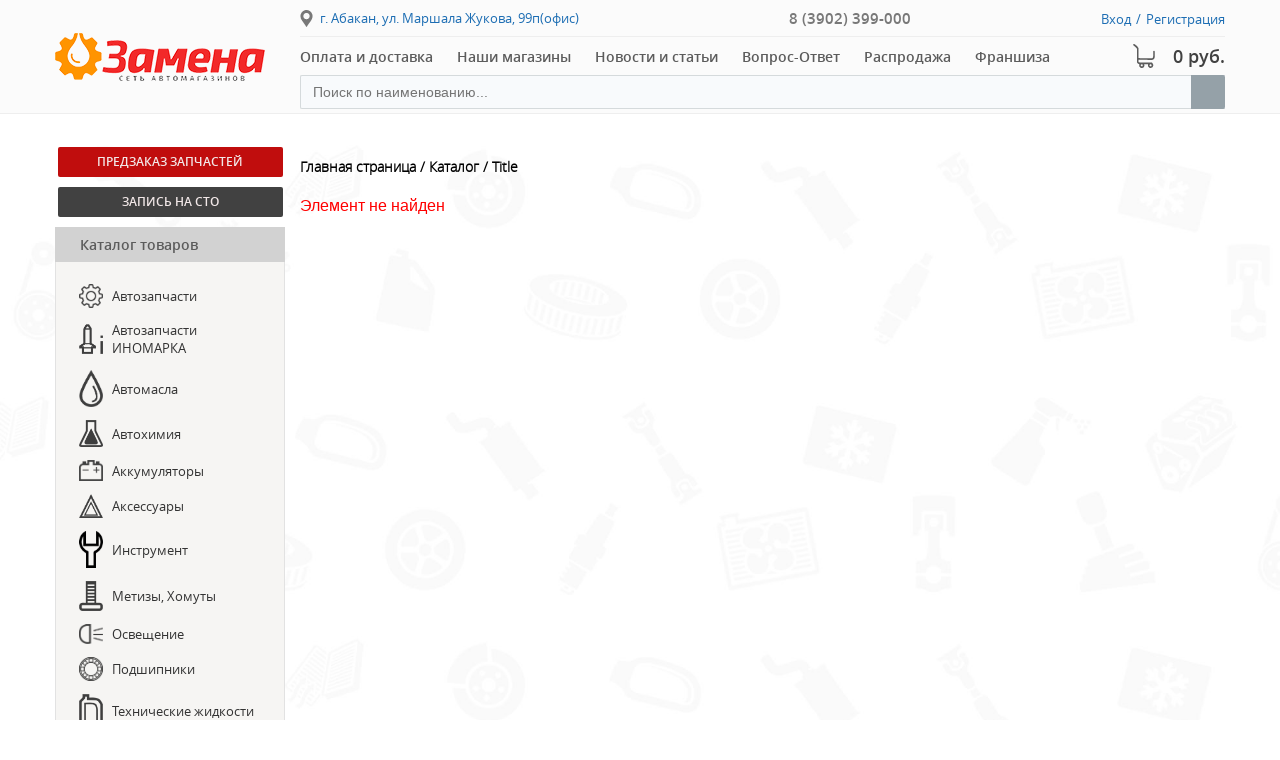

--- FILE ---
content_type: text/html; charset=UTF-8
request_url: https://www.zamena.org/catalog/avtozapchasti/avtozapchasti_rossiya/avtozapchasti_vaz/kronshteyn_podveski_2108_krab_chernyy_v_upakovke.html
body_size: 18518
content:
<!DOCTYPE html>
<html>
<head>
	<meta charset="UTF-8">
	<title>Каталог</title>
	<meta name="viewport" content="width=device-width, initial-scale=1.0">
	<meta name="cmsmagazine" content="335201f02a2c58ab2867d755a9690e05">
	<meta http-equiv="X-UA-Compatible" content="IE=edge">
	<!--<link rel="stylesheet" href="/local/templates/main_webidea/template_styles.css">-->
			
<!-- Yandex.Metrika informer -->
<a href="//metrika.yandex.ru/stat/?id=24020287&amp;from=informer"
target="_blank" rel="nofollow"><img src="//informer.yandex.ru/informer/24020287/3_1_FFFFFFFF_EFEFEFFF_0_pageviews"
style="width:88px; height:31px; border:0;" alt="Яндекс.Метрика" title="Яндекс.Метрика: данные за сегодня (просмотры, визиты и уникальные посетители)" class="ym-advanced-informer" data-cid="24020287" data-lang="ru" /></a>
<!-- /Yandex.Metrika informer -->

<!-- Yandex.Metrika counter -->
<noscript><div><img src="//mc.yandex.ru/watch/24020287" style="position:absolute; left:-9999px;" alt="" /></div></noscript>
<!-- /Yandex.Metrika counter -->


	<!--Скрипты-->
<meta http-equiv="Content-Type" content="text/html; charset=UTF-8" />
<meta name="robots" content="index, follow" />
<meta name="keywords" content="аксессуары, аккумуляторы, шины, автомасла, метизы, хомуты, автохимия" />
<meta name="description" content="Сеть автомагазинов &quot;Замена&quot;" />
<script type="text/javascript" data-skip-moving="true">(function(w, d, n) {var cl = "bx-core";var ht = d.documentElement;var htc = ht ? ht.className : undefined;if (htc === undefined || htc.indexOf(cl) !== -1){return;}var ua = n.userAgent;if (/(iPad;)|(iPhone;)/i.test(ua)){cl += " bx-ios";}else if (/Windows/i.test(ua)){cl += ' bx-win';}else if (/Macintosh/i.test(ua)){cl += " bx-mac";}else if (/Linux/i.test(ua) && !/Android/i.test(ua)){cl += " bx-linux";}else if (/Android/i.test(ua)){cl += " bx-android";}cl += (/(ipad|iphone|android|mobile|touch)/i.test(ua) ? " bx-touch" : " bx-no-touch");cl += w.devicePixelRatio && w.devicePixelRatio >= 2? " bx-retina": " bx-no-retina";var ieVersion = -1;if (/AppleWebKit/.test(ua)){cl += " bx-chrome";}else if (/Opera/.test(ua)){cl += " bx-opera";}else if (/Firefox/.test(ua)){cl += " bx-firefox";}ht.className = htc ? htc + " " + cl : cl;})(window, document, navigator);</script>


<link href="/bitrix/css/main/font-awesome.css?173356267528777" type="text/css"  rel="stylesheet" />
<link href="/bitrix/js/ui/design-tokens/dist/ui.design-tokens.css?173356268024720" type="text/css"  rel="stylesheet" />
<link href="/bitrix/js/ui/fonts/opensans/ui.font.opensans.css?17335626822555" type="text/css"  rel="stylesheet" />
<link href="/bitrix/js/main/popup/dist/main.popup.bundle.css?173356269128324" type="text/css"  rel="stylesheet" />
<link href="/bitrix/js/socialservices/css/ss.css?17335626845185" type="text/css"  rel="stylesheet" />
<link href="/bitrix/cache/css/s1/main_webidea/page_6ab01edcf76f4f2756636d1193189a1e/page_6ab01edcf76f4f2756636d1193189a1e_v1.css?1766548192270" type="text/css"  rel="stylesheet" />
<link href="/bitrix/cache/css/s1/main_webidea/template_1d81d2163404c4aa6e541453a6547d6d/template_1d81d2163404c4aa6e541453a6547d6d_v1.css?1766548190170484" type="text/css"  data-template-style="true" rel="stylesheet" />
<link href="/bitrix/panel/main/popup.css?173356267522696" type="text/css"  data-template-style="true"  rel="stylesheet" />







</head>
	<body>
		
		<div style="width: 100%; height: 103px;"></div>
	<header class="Header">
		<!--<div class="wrapper-message">Внимание! В связи с техническими причинами заказы на сайте временно не принимаются. Спасибо за понимание!</div>-->
		<div class="Wrapper Header_wrapper">
			<div class="Header_logo">
				<a href="//www.zamena.org" class="Logo">
					<img class="Logo_img" src="/local/templates/main_webidea/img/logo.png" srcset="/local/templates/main_webidea/img/logo-retina.png 2x" alt="">
				</a>
			</div>
			<!-- /.Header_logo -->
			<div class="Header_content">
				<div class="Header_top">
				<address class="Header_address">г. Абакан, ул. Маршала Жукова, 99п(офис)</address>
<div class="Header_call"> <a href="tel:83902399000" class="Header_tel" >8 (3902) 399-000</a></div>					<div class="Header_reg">
													<a id="auth-link-1" class="Header_reg-link" href="#auth-form">Вход</a>
							<span class="Header_reg-s">/</span>
						<a class="Header_reg-link" href="//www.zamena.org/reg.php" >Регистрация</a>
											</div>
					<!-- /.Header_reg -->
				</div>
				<!-- /.Header_top -->		
				<div class="Header_bottom">
					<div class="Header_nav">
						<nav class="Nav">

									
<ul class="Nav_ul">
			<li><a href="/shipping/">Оплата и доставка</a></li>
		
			<li><a href="/contacts/">Наши магазины</a></li>
		
			<li><a href="/news/">Новости и статьи</a></li>
		
			<li><a href="/faq/">Вопрос-Ответ</a></li>
		
			<li><a href="/sale/">Распродажа</a></li>
		
			<li><a href="/franchise/">Франшиза</a></li>
		
<li class="Nav_mobile">
	<a id="auth-link-2" href="#auth-form">Вход</a>
	/ 
	<a href="http://zamena.org/reg.php">Регистрация</a>
								</li>
							</ul>
								
							<!-- /.Nav_ul -->				
							<div class="Nav_button">
								<button class="Nav_btn"><i></i><i></i><i></i></button>
								<span>Меню</span>
							</div>
							<!-- /.Nav_button -->
						</nav>
						<!-- /.Nav -->
					</div>
					<!-- /.Header_nav -->					
					<div class="Header_icons">
						<div class="Header_cart">
							
<a class="Header_price" href="/personal/cart/">0 руб.</a>
 
						</div>
						<!-- /.Header_cart -->
					</div>
					<!-- /.Header_icons -->
				</div>
				<!-- /.Header_bottom -->
				<div class="Header_search" >
					<div class="fast-search">
	<form id="searchForm" class="fast-search-form" action="/catalog" method="GET">
		<input type="text" id="searchInput" value="" name="q" placeholder="Поиск по наименованию..." autocomplete="off" />
		<button class="btn btn-default" type="submit" name="s"><i style="margin-left: -2px;" class="fa fa-search"></i></button>	
	</form>
	<div id="searchResults" style="display: none;"></div>
	<input type="hidden" id="iblockId" value="9">
	<input type="hidden" id="priceId" value="8">
</div>


 
								</div>				
				<!-- /.Header_search -->				
				<a href="" class="Header_catalog">Каталог товаров</a>
			</div>
			<!-- /.Header_content -->
		</div>
		<!-- /.Wrapper -->
	</header>
<div class="Container page-wrap">
		<div class="Wrapper Container_wrapper">
			<aside class="Left-bar">
				<div class="Left-bar_inner">
					<div class="Left-bar_buttons">
						<div class="Buttons">
							<a href="//www.zamena.org#preorder" class="Buttons_button __color-1">Предзаказ запчастей</a>
							<a href="/forms/" class="Buttons_button __color-2">Запись на СТО</a>
						</div>
						<!-- /.Buttons -->
					</div>
					<!-- /.Left-bar_buttons -->					
					<nav class="Left-bar_nav">
							
					<header class="Left-bar_header">Каталог товаров</header>
					<ul id="catalog-menu" class="Left-bar_ul">
																	
												
																				<li data-depth="1" class="catalog-parent-menu" id="mm-1">
																<a data-depth="1" href="/catalog/avtozapchasti/">
								<span class="Left-bar_img">
									<img class="Left-bar_img" src="/upload/iblock/f2b/settings.png">
								</span>
								<span data-depth="1">Автозапчасти</span></a>
								
								<ul style='width:200px;' class="level-2 menu-level-2">
									<div style='width:100%;' class="level-2-col">
																		
						
											
																	
												
																				<li data-depth="2">
								<a data-depth="2" href="/catalog/avtozapchasti/avtozapchasti_rossiya/">Автозапчасти (Россия)</a>
																	<ul class="level-3">
																					
											
																	
												
													<li data-depth="3"><a data-depth="3" href="/catalog/avtozapchasti/avtozapchasti_rossiya/avtozapchasti_vaz/">Автозапчасти  ВАЗ</a></li>
						
											
																	
												
													<li data-depth="3"><a data-depth="3" href="/catalog/avtozapchasti/avtozapchasti_rossiya/avtozapchasti_gaz_uaz/">Автозапчасти ГАЗ, УАЗ</a></li>
						
											
																	
												
													<li data-depth="3"><a data-depth="3" href="/catalog/avtozapchasti/avtozapchasti_rossiya/avtosteklo/">Автостекло</a></li>
						
											
																	
												
													<li data-depth="3"><a data-depth="3" href="/catalog/avtozapchasti/avtozapchasti_rossiya/klipsy/">Клипсы</a></li>
						
											
																	
												
													<li data-depth="3"><a data-depth="3" href="/catalog/avtozapchasti/avtozapchasti_rossiya/motorokomplekty_porsh_gruppy_kostroma/">Моторокомплекты порш.группы (Кострома)</a></li>
						
											
																	
												
													<li data-depth="3"><a data-depth="3" href="/catalog/avtozapchasti/avtozapchasti_rossiya/podshipniki_roliki/">Подшипники, ролики</a></li>
						
											
																	
												
													<li data-depth="3"><a data-depth="3" href="/catalog/avtozapchasti/avtozapchasti_rossiya/remni/">Ремни</a></li>
						
											
																	
												
													<li data-depth="3"><a data-depth="3" href="/catalog/avtozapchasti/avtozapchasti_rossiya/remni_grm/">Ремни ГРМ</a></li>
						
											
																	
						</ul>						
																				<li data-depth="2">
								<a data-depth="2" href="/catalog/avtozapchasti/svechi_zazhiganiya/">Свечи зажигания.</a>
																</li>	
																					
											
																	
												
																				<li data-depth="2">
								<a data-depth="2" href="/catalog/avtozapchasti/shlangi_toplivnye_universalnye/">Шланги топливные универсальные</a>
																</li>	
																					
											
											</div></ul>						
												
																				<li data-depth="1" class="catalog-parent-menu" id="mm-2">
																<a data-depth="1" href="/catalog/avtozapchasti_inomarka/">
								<span class="Left-bar_img">
									<img class="Left-bar_img" src="/upload/iblock/143/11.png">
								</span>
								<span data-depth="1">Автозапчасти ИНОМАРКА</span></a>
								
								<ul  class="level-2 menu-level-2">
									<div  class="level-2-col">
																		
						
											
																	
												
																				<li data-depth="2">
								<a data-depth="2" href="/catalog/avtozapchasti_inomarka/avtozapchasti_gruzoviki/">Автозапчасти ГРУЗОВИКИ</a>
																</li>	
																					
											
																	
												
																				<li data-depth="2">
								<a data-depth="2" href="/catalog/avtozapchasti_inomarka/avtozapchasti_kitayskie_avtomobili/">Автозапчасти КИТАЙСКИЕ АВТОМОБИЛИ</a>
																</li>	
																					
											
																	
												
																				<li data-depth="2">
								<a data-depth="2" href="/catalog/avtozapchasti_inomarka/avtozapchasti_koreyskie_avtomobili/">Автозапчасти КОРЕЙСКИЕ АВТОМОБИЛИ</a>
																</li>	
																					
											
																	
												
																				<li data-depth="2">
								<a data-depth="2" href="/catalog/avtozapchasti_inomarka/amortizatory_kyb_masuma/">Амортизаторы KYB MASUMA</a>
																</li>	
																					
											
																	
												
																				<li data-depth="2">
								<a data-depth="2" href="/catalog/avtozapchasti_inomarka/gayki_shpilki_dvorniki/">Гайки, шпильки, дворники</a>
																</li>	
																					
											
																	
												
																				<li data-depth="2">
								<a data-depth="2" href="/catalog/avtozapchasti_inomarka/gofry_glushitelya/">Гофры глушителя</a>
																</li>	
																					
											
																	
												
																				<li data-depth="2">
								<a data-depth="2" href="/catalog/avtozapchasti_inomarka/diski_i_korziny_stsepleniya_exedy/">Диски и корзины сцепления EXEDY</a>
																</li>	
																					
											
																	
												
																				<li data-depth="2">
								<a data-depth="2" href="/catalog/avtozapchasti_inomarka/diski_tormoznye_nibk_www_jnbk_brakes_com_catalogue_cars/">Диски тормозные NIBK www.jnbk-brakes.com/catalogue/cars</a>
																</li>	
																					
											
																	
												
																				<li data-depth="2">
								<a data-depth="2" href="/catalog/avtozapchasti_inomarka/kolodki_inomarki/">Колодки иномарки</a>
																</li>	
																					
											
																	
												
													</div><div class="level-2-col">							<li data-depth="2">
								<a data-depth="2" href="/catalog/avtozapchasti_inomarka/koltsa_vkladyshi/">Кольца, вкладыши</a>
																</li>	
																					
											
																	
												
																				<li data-depth="2">
								<a data-depth="2" href="/catalog/avtozapchasti_inomarka/mufty_ventilyatornye_shimahide_japan/">Муфты вентиляторные SHIMAHIDE Japan</a>
																</li>	
																					
											
																	
												
																				<li data-depth="2">
								<a data-depth="2" href="/catalog/avtozapchasti_inomarka/nasosy_gur/">Насосы ГУР</a>
																</li>	
																					
											
																	
												
																				<li data-depth="2">
								<a data-depth="2" href="/catalog/avtozapchasti_inomarka/podveska_delphi/">Подвеска DELPHI</a>
																</li>	
																					
											
																	
												
																				<li data-depth="2">
								<a data-depth="2" href="/catalog/avtozapchasti_inomarka/podveska_amortizatory_masuma/">Подвеска, Амортизаторы (MASUMA)</a>
																</li>	
																					
											
																	
												
																				<li data-depth="2">
								<a data-depth="2" href="/catalog/avtozapchasti_inomarka/podushki_dvigatelya/">Подушки двигателя</a>
																</li>	
																					
											
																	
												
																				<li data-depth="2">
								<a data-depth="2" href="/catalog/avtozapchasti_inomarka/stupitsy_krestoviny/">Ступицы, крестовины</a>
																</li>	
																					
											
																	
												
																				<li data-depth="2">
								<a data-depth="2" href="/catalog/avtozapchasti_inomarka/podshipniki_1/">Подшипники</a>
																</li>	
																					
											
																	
												
																				<li data-depth="2">
								<a data-depth="2" href="/catalog/avtozapchasti_inomarka/prokladki_salniki/">Прокладки,сальники</a>
																</li>	
																					
											
																	
												
													</div><div class="level-2-col">							<li data-depth="2">
								<a data-depth="2" href="/catalog/avtozapchasti_inomarka/pylniki/">Пыльники</a>
																</li>	
																					
											
																	
												
																				<li data-depth="2">
								<a data-depth="2" href="/catalog/avtozapchasti_inomarka/radiatory_okhlazhdeniya_sat/">Радиаторы охлаждения SAT</a>
																</li>	
																					
											
																	
												
																				<li data-depth="2">
								<a data-depth="2" href="/catalog/avtozapchasti_inomarka/remni_grm_1/">Ремни ГРМ</a>
																</li>	
																					
											
																	
												
																				<li data-depth="2">
								<a data-depth="2" href="/catalog/avtozapchasti_inomarka/remni_klinovye/">Ремни клиновые</a>
																</li>	
																					
											
																	
												
																				<li data-depth="2">
								<a data-depth="2" href="/catalog/avtozapchasti_inomarka/remni_rucheykovye/">Ремни ручейковые</a>
																</li>	
																					
											
																	
												
																				<li data-depth="2">
								<a data-depth="2" href="/catalog/avtozapchasti_inomarka/roliki/">Ролики</a>
																</li>	
																					
											
																	
												
																				<li data-depth="2">
								<a data-depth="2" href="/catalog/avtozapchasti_inomarka/saylentbloki_vtulki_rti/">Сайлентблоки, втулки, РТИ</a>
																</li>	
																					
											
																	
												
																				<li data-depth="2">
								<a data-depth="2" href="/catalog/avtozapchasti_inomarka/termostaty_kryshki_radiatora_pompy/">Термостаты,крышки радиатора,помпы</a>
																</li>	
																					
											
																	
												
																				<li data-depth="2">
								<a data-depth="2" href="/catalog/avtozapchasti_inomarka/sharovye_nakonechniki_linki_rulevye_tyagi_ctr/">Шаровые,наконечники, линки, рулевые тяги (CTR)</a>
																</li>	
																					
											
																	
												
													</div><div class="level-2-col">							<li data-depth="2">
								<a data-depth="2" href="/catalog/avtozapchasti_inomarka/shkvornevye_remkomplekty_mrk/">Шкворневые ремкомплекты MRK</a>
																</li>	
																					
											
																	
												
																				<li data-depth="2">
								<a data-depth="2" href="/catalog/avtozapchasti_inomarka/shrus/">Шрус</a>
																</li>	
																					
											
																	
												
																				<li data-depth="2">
								<a data-depth="2" href="/catalog/avtozapchasti_inomarka/elektrika/">Электрика</a>
																</li>	
																					
											
																	
												
																				<li data-depth="2">
								<a data-depth="2" href="/catalog/avtozapchasti_inomarka/shlangi_tormoznye/">Шланги тормозные</a>
																</li>	
																					
											
																	
												
																				<li data-depth="2">
								<a data-depth="2" href="/catalog/avtozapchasti_inomarka/remkomplekty_tormoznoy_sistemy/">Ремкомплекты тормозной системы</a>
																</li>	
																					
											
																	
												
																				<li data-depth="2">
								<a data-depth="2" href="/catalog/avtozapchasti_inomarka/prostavki_pruzhin/">Проставки пружин</a>
																</li>	
																					
											
																	
												
																				<li data-depth="2">
								<a data-depth="2" href="/catalog/avtozapchasti_inomarka/raznoe/">Разное</a>
																</li>	
																					
											
																	
												
																				<li data-depth="2">
								<a data-depth="2" href="/catalog/avtozapchasti_inomarka/sharovye_nakonechniki_linki_rulevye_tyagi_patron/">Шаровые, наконечники, линки, рулевые тяги (PATRON)</a>
																</li>	
																					
											
																	
												
																				<li data-depth="2">
								<a data-depth="2" href="/catalog/avtozapchasti_inomarka/radiatory_okhlazhdeniya_patron/">Радиаторы охлаждения PATRON</a>
																</li>	
																					
											
											</div></ul>						
												
																				<li data-depth="1" class="catalog-parent-menu" id="mm-3">
																<a data-depth="1" href="/catalog/avtomasla/">
								<span class="Left-bar_img">
									<img class="Left-bar_img" src="/upload/iblock/1d7/2.png">
								</span>
								<span data-depth="1">Автомасла</span></a>
							</li>		
						
											
																	
												
																				<li data-depth="1" class="catalog-parent-menu" id="mm-4">
																<a data-depth="1" href="/catalog/avtokhimiya/">
								<span class="Left-bar_img">
									<img class="Left-bar_img" src="/upload/iblock/319/9.png">
								</span>
								<span data-depth="1">Автохимия</span></a>
								
								<ul  class="level-2 menu-level-2">
									<div  class="level-2-col">
																		
						
											
																	
												
																				<li data-depth="2">
								<a data-depth="2" href="/catalog/avtokhimiya/avtokhimiya_khado/">Автохимия ХАДО</a>
																</li>	
																					
											
																	
												
																				<li data-depth="2">
								<a data-depth="2" href="/catalog/avtokhimiya/aromatizatory/">Ароматизаторы</a>
																</li>	
																					
											
																	
												
																				<li data-depth="2">
								<a data-depth="2" href="/catalog/avtokhimiya/germetiki_klei_khol_svarka/">Герметики, клеи, хол.сварка</a>
																</li>	
																					
											
																	
												
																				<li data-depth="2">
								<a data-depth="2" href="/catalog/avtokhimiya/kraski_shpatlyevki_skotchi_nazhdachka/">Краски, шпатлёвки, скотчи, наждачка</a>
																</li>	
																					
											
																	
												
													</div><div class="level-2-col">							<li data-depth="2">
								<a data-depth="2" href="/catalog/avtokhimiya/poliroli/">Полироли</a>
																</li>	
																					
											
																	
												
																				<li data-depth="2">
								<a data-depth="2" href="/catalog/avtokhimiya/prinadlezhnosti_dlya_moyki/">Принадлежности для мойки</a>
																</li>	
																					
											
																	
												
																				<li data-depth="2">
								<a data-depth="2" href="/catalog/avtokhimiya/prisadki/">Присадки</a>
																</li>	
																					
											
																	
												
																				<li data-depth="2">
								<a data-depth="2" href="/catalog/avtokhimiya/prisadki_hi_gear_donedeal/">Присадки&quot;Hi-Gear&quot;, &quot;DoneDeaL&quot;</a>
																</li>	
																					
											
																	
												
													</div><div class="level-2-col">							<li data-depth="2">
								<a data-depth="2" href="/catalog/avtokhimiya/produktsiya_ooo_vmpavto/">Продукция ООО&quot;ВМПАВТО&quot;</a>
																</li>	
																					
											
																	
												
																				<li data-depth="2">
								<a data-depth="2" href="/catalog/avtokhimiya/promyvka_dvigatelya/">Промывка &quot;Двигателя&quot;</a>
																</li>	
																					
											
																	
												
																				<li data-depth="2">
								<a data-depth="2" href="/catalog/avtokhimiya/promyvki_ochistiteli_wynn_s/">Промывки, Очистители.(+Wynn'S)</a>
																</li>	
																					
											
																	
												
																				<li data-depth="2">
								<a data-depth="2" href="/catalog/avtokhimiya/smazki/">Смазки</a>
																</li>	
																					
											
																	
												
													</div><div class="level-2-col">							<li data-depth="2">
								<a data-depth="2" href="/catalog/avtokhimiya/stekloochistiteli/">Стеклоочистители</a>
																</li>	
																					
											
											</div></ul>						
												
																				<li data-depth="1" class="catalog-parent-menu" id="mm-5">
																<a data-depth="1" href="/catalog/akkumulyatory/">
								<span class="Left-bar_img">
									<img class="Left-bar_img" src="/upload/iblock/f49/4.png">
								</span>
								<span data-depth="1">Аккумуляторы</span></a>
								
								<ul style='width:200px;' class="level-2 menu-level-2">
									<div style='width:100%;' class="level-2-col">
																		
						
											
																	
												
																				<li data-depth="2">
								<a data-depth="2" href="/catalog/akkumulyatory/akkumulyatory_1/">Аккумуляторы</a>
																</li>	
																					
											
																	
												
																				<li data-depth="2">
								<a data-depth="2" href="/catalog/akkumulyatory/akkumulyatory_rasprodazha/">Аккумуляторы Распродажа</a>
																</li>	
																					
											
																	
												
																				<li data-depth="2">
								<a data-depth="2" href="/catalog/akkumulyatory/prinadlezhnosti_dlya_akkumulyatorov/">Принадлежности для аккумуляторов</a>
																</li>	
																					
											
											</div></ul>						
												
																				<li data-depth="1" class="catalog-parent-menu" id="mm-6">
																<a data-depth="1" href="/catalog/aksessuary/">
								<span class="Left-bar_img">
									<img class="Left-bar_img" src="/upload/iblock/10a/1.png">
								</span>
								<span data-depth="1">Аксессуары</span></a>
								
								<ul  class="level-2 menu-level-2">
									<div  class="level-2-col">
																		
						
											
																	
												
																				<li data-depth="2">
								<a data-depth="2" href="/catalog/aksessuary/avtomagnitoly_akustika_avtosignalizatsiya/">Автомагнитолы, Акустика, Автосигнализация</a>
																	<ul class="level-3">
																					
											
																	
												
													<li data-depth="3"><a data-depth="3" href="/catalog/aksessuary/avtomagnitoly_akustika_avtosignalizatsiya/avtoakustika/">Автоакустика</a></li>
						
											
																	
												
													<li data-depth="3"><a data-depth="3" href="/catalog/aksessuary/avtomagnitoly_akustika_avtosignalizatsiya/avtomagnitola/">Автомагнитола</a></li>
						
											
																	
												
													<li data-depth="3"><a data-depth="3" href="/catalog/aksessuary/avtomagnitoly_akustika_avtosignalizatsiya/avtosignalizatsiya/">Автосигнализация</a></li>
						
											
																	
												
													<li data-depth="3"><a data-depth="3" href="/catalog/aksessuary/avtomagnitoly_akustika_avtosignalizatsiya/brelki_chekhly/">Брелки, чехлы</a></li>
						
											
																	
												
													<li data-depth="3"><a data-depth="3" href="/catalog/aksessuary/avtomagnitoly_akustika_avtosignalizatsiya/videoregistratory/">Видеорегистраторы</a></li>
						
											
																	
												
													<li data-depth="3"><a data-depth="3" href="/catalog/aksessuary/avtomagnitoly_akustika_avtosignalizatsiya/raznoe_1/">Разное</a></li>
						
											
																	
						</ul>						
																				<li data-depth="2">
								<a data-depth="2" href="/catalog/aksessuary/avtoventilyatory_teploventilyatory/">Автовентиляторы, тепловентиляторы</a>
																</li>	
																					
											
																	
												
																				<li data-depth="2">
								<a data-depth="2" href="/catalog/aksessuary/avtokresla/">Автокресла</a>
																</li>	
																					
											
																	
												
																				<li data-depth="2">
								<a data-depth="2" href="/catalog/aksessuary/avtochekhly_tenty_nakidki_na_sidenya/">Авточехлы, тенты, накидки на сиденья</a>
																</li>	
																					
											
																	
												
																				<li data-depth="2">
								<a data-depth="2" href="/catalog/aksessuary/antenny/">Антенны</a>
																</li>	
																					
											
																	
												
																				<li data-depth="2">
								<a data-depth="2" href="/catalog/aksessuary/boksy_podlokotniki/">Боксы подлокотники</a>
																</li>	
																					
											
																	
												
																				<li data-depth="2">
								<a data-depth="2" href="/catalog/aksessuary/bortovye_kompyutery_takhometry/">Бортовые компьютеры, тахометры</a>
																</li>	
																					
											
																	
												
																				<li data-depth="2">
								<a data-depth="2" href="/catalog/aksessuary/brelki_podveski/">Брелки, подвески</a>
																</li>	
																					
											
																	
												
																				<li data-depth="2">
								<a data-depth="2" href="/catalog/aksessuary/bryzgoviki/">Брызговики</a>
																</li>	
																					
											
																	
												
																				<li data-depth="2">
								<a data-depth="2" href="/catalog/aksessuary/vetroviki_spoylery_zashchity_far/">Ветровики, спойлеры, защиты фар</a>
																</li>	
																					
											
																	
												
																				<li data-depth="2">
								<a data-depth="2" href="/catalog/aksessuary/vsye_dlya_tekhosmotra/">Всё для &quot;ТЕХОСМОТРА&quot;</a>
																</li>	
																					
											
																	
												
																				<li data-depth="2">
								<a data-depth="2" href="/catalog/aksessuary/gaz_plitki_gorelki/">Газ, плитки, горелки</a>
																</li>	
																					
											
																	
												
													</div><div class="level-2-col">							<li data-depth="2">
								<a data-depth="2" href="/catalog/aksessuary/derzhateli_telefonov/">Держатели телефонов</a>
																</li>	
																					
											
																	
												
																				<li data-depth="2">
								<a data-depth="2" href="/catalog/aksessuary/zaglushki_fiksatory_remnya/">Заглушки, фиксаторы ремня</a>
																</li>	
																					
											
																	
												
																				<li data-depth="2">
								<a data-depth="2" href="/catalog/aksessuary/igrushechnyy_transport/">Игрушечный транспорт</a>
																</li>	
																					
											
																	
												
																				<li data-depth="2">
								<a data-depth="2" href="/catalog/aksessuary/izolenta/">Изолента</a>
																</li>	
																					
											
																	
												
																				<li data-depth="2">
								<a data-depth="2" href="/catalog/aksessuary/kovriki_kolpaki_utepliteli_bagazhniki/">Коврики, Колпаки, Утеплители, Багажники</a>
																</li>	
																					
											
																	
												
																				<li data-depth="2">
								<a data-depth="2" href="/catalog/aksessuary/kovriki_na_panel/">Коврики на панель</a>
																</li>	
																					
											
																	
												
																				<li data-depth="2">
								<a data-depth="2" href="/catalog/aksessuary/lazer_radar_detektor/">Лазер/радар-детектор</a>
																</li>	
																					
											
																	
												
																				<li data-depth="2">
								<a data-depth="2" href="/catalog/aksessuary/lenty_paneli_svetodiodnye/">Ленты, панели светодиодные</a>
																</li>	
																					
											
																	
												
																				<li data-depth="2">
								<a data-depth="2" href="/catalog/aksessuary/nakleyki/">Наклейки</a>
																</li>	
																					
											
																	
												
																				<li data-depth="2">
								<a data-depth="2" href="/catalog/aksessuary/nasadki_glushitelya_lentyayki/">Насадки глушителя, лентяйки</a>
																</li>	
																					
											
																	
												
																				<li data-depth="2">
								<a data-depth="2" href="/catalog/aksessuary/nasosy_kompressory/">Насосы, Компрессоры</a>
																</li>	
																					
											
																	
												
																				<li data-depth="2">
								<a data-depth="2" href="/catalog/aksessuary/moldingi_nakladki_na_dveri/">Молдинги, накладки на двери</a>
																</li>	
																					
											
																	
												
													</div><div class="level-2-col">							<li data-depth="2">
								<a data-depth="2" href="/catalog/aksessuary/opletki_/">Оплетки </a>
																</li>	
																					
											
																	
												
																				<li data-depth="2">
								<a data-depth="2" href="/catalog/aksessuary/organayzery_sumki_setki_v_bagazhnik/">Органайзеры, сумки, сетки в багажник</a>
																</li>	
																					
											
																	
												
																				<li data-depth="2">
								<a data-depth="2" href="/catalog/aksessuary/plenka_tonirovochnaya/">Пленка тонировочная</a>
																</li>	
																					
											
																	
												
																				<li data-depth="2">
								<a data-depth="2" href="/catalog/aksessuary/podogrevy_sideniy/">Подогревы сидений</a>
																</li>	
																					
											
																	
												
																				<li data-depth="2">
								<a data-depth="2" href="/catalog/aksessuary/raznoe_2/">Разное</a>
																</li>	
																					
											
																	
												
																				<li data-depth="2">
								<a data-depth="2" href="/catalog/aksessuary/perchatki/">Перчатки</a>
																</li>	
																					
											
																	
												
																				<li data-depth="2">
								<a data-depth="2" href="/catalog/aksessuary/predokhraniteli/">Предохранители</a>
																</li>	
																					
											
																	
												
																				<li data-depth="2">
								<a data-depth="2" href="/catalog/aksessuary/preobrazovatel_napryazheniya/">Преобразователь напряжения</a>
																</li>	
																					
											
																	
												
																				<li data-depth="2">
								<a data-depth="2" href="/catalog/aksessuary/razvetviteli_prikurivatelya/">Разветвители прикуривателя</a>
																</li>	
																					
											
																	
												
																				<li data-depth="2">
								<a data-depth="2" href="/catalog/aksessuary/ramki_nomera/">Рамки номера</a>
																</li>	
																					
											
																	
												
																				<li data-depth="2">
								<a data-depth="2" href="/catalog/aksessuary/rezinki_dlya_krepleniya_gruza/">Резинки для крепления груза</a>
																</li>	
																					
											
																	
												
																				<li data-depth="2">
								<a data-depth="2" href="/catalog/aksessuary/rukoyatki_chekhly_kpp/">Рукоятки, чехлы КПП</a>
																</li>	
																					
											
																	
												
													</div><div class="level-2-col">							<li data-depth="2">
								<a data-depth="2" href="/catalog/aksessuary/stop_signaly/">Стоп сигналы</a>
																</li>	
																					
											
																	
												
																				<li data-depth="2">
								<a data-depth="2" href="/catalog/aksessuary/tros_styazhka/">Трос, стяжка</a>
																</li>	
																					
											
																	
												
																				<li data-depth="2">
								<a data-depth="2" href="/catalog/aksessuary/turizm/">Туризм</a>
																</li>	
																					
											
																	
												
																				<li data-depth="2">
								<a data-depth="2" href="/catalog/aksessuary/chasy/">Часы</a>
																</li>	
																					
											
																	
												
																				<li data-depth="2">
								<a data-depth="2" href="/catalog/aksessuary/shtory_ekrany/">Шторы, экраны</a>
																</li>	
																					
											
																	
												
																				<li data-depth="2">
								<a data-depth="2" href="/catalog/aksessuary/shchetki_stekloochistitelya/">Щетки стеклоочистителя</a>
																</li>	
																					
											
																	
												
																				<li data-depth="2">
								<a data-depth="2" href="/catalog/aksessuary/shchetki_smetki_skrebki/">Щетки-сметки, скребки</a>
																</li>	
																					
											
																	
												
																				<li data-depth="2">
								<a data-depth="2" href="/catalog/aksessuary/shumoizolyatsiya_salona/">Шумоизоляция салона</a>
																</li>	
																					
											
																	
												
																				<li data-depth="2">
								<a data-depth="2" href="/catalog/aksessuary/fonari/">Фонари</a>
																</li>	
																					
											
																	
												
																				<li data-depth="2">
								<a data-depth="2" href="/catalog/aksessuary/elementy_pitaniya_batareyki/">Элементы питания (батарейки)</a>
																</li>	
																					
											
																	
												
																				<li data-depth="2">
								<a data-depth="2" href="/catalog/aksessuary/elektrika_avtoprofi/">Электрика АВТОПРОФИ</a>
																</li>	
																					
											
																	
												
																				<li data-depth="2">
								<a data-depth="2" href="/catalog/aksessuary/emblemy/">Эмблемы</a>
																</li>	
																					
											
											</div></ul>						
												
																				<li data-depth="1" class="catalog-parent-menu" id="mm-7">
																<a data-depth="1" href="/catalog/instrument_1/">
								<span class="Left-bar_img">
									<img class="Left-bar_img" src="/upload/iblock/6b5/6b5c7515ea93490121345d93303e3779.png">
								</span>
								<span data-depth="1">Инструмент</span></a>
							</li>		
						
											
																	
												
																				<li data-depth="1" class="catalog-parent-menu" id="mm-8">
																<a data-depth="1" href="/catalog/metizy_khomuty/">
								<span class="Left-bar_img">
									<img class="Left-bar_img" src="/upload/iblock/c67/6.png">
								</span>
								<span data-depth="1">Метизы, Хомуты</span></a>
								
								<ul style='width:200px;' class="level-2 menu-level-2">
									<div style='width:100%;' class="level-2-col">
																		
						
											
																	
												
																				<li data-depth="2">
								<a data-depth="2" href="/catalog/metizy_khomuty/klipsy_1/">Клипсы</a>
																</li>	
																					
											
																	
												
																				<li data-depth="2">
								<a data-depth="2" href="/catalog/metizy_khomuty/metizy_khomuty_1/">Метизы, Хомуты</a>
																</li>	
																					
											
											</div></ul>						
												
																				<li data-depth="1" class="catalog-parent-menu" id="mm-9">
																<a data-depth="1" href="/catalog/osveshchenie/">
								<span class="Left-bar_img">
									<img class="Left-bar_img" src="/upload/iblock/c07/13.png">
								</span>
								<span data-depth="1">Освещение</span></a>
								
								<ul style='width:200px;' class="level-2 menu-level-2">
									<div style='width:100%;' class="level-2-col">
																		
						
											
																	
												
																				<li data-depth="2">
								<a data-depth="2" href="/catalog/osveshchenie/dopolnitelnyy_svet_i_dkho/">Дополнительный свет и ДХО</a>
																</li>	
																					
											
																	
												
																				<li data-depth="2">
								<a data-depth="2" href="/catalog/osveshchenie/lampy_avtomobilnye_12v_6v/">Лампы  автомобильные 12в, 6в</a>
																</li>	
																					
											
																	
												
																				<li data-depth="2">
								<a data-depth="2" href="/catalog/osveshchenie/lampy_avtomobilnye_24v/">Лампы  автомобильные 24в</a>
																</li>	
																					
											
																	
												
																				<li data-depth="2">
								<a data-depth="2" href="/catalog/osveshchenie/optika_zerkala/">Оптика,зеркала</a>
																</li>	
																					
											
											</div></ul>						
												
																				<li data-depth="1" class="catalog-parent-menu" id="mm-10">
																<a data-depth="1" href="/catalog/podshipniki/">
								<span class="Left-bar_img">
									<img class="Left-bar_img" src="/upload/iblock/bb0/bearing.png">
								</span>
								<span data-depth="1">Подшипники</span></a>
							</li>		
						
											
																	
												
																				<li data-depth="1" class="catalog-parent-menu" id="mm-11">
																<a data-depth="1" href="/catalog/tekhnicheskie_zhidkosti/">
								<span class="Left-bar_img">
									<img class="Left-bar_img" src="/upload/iblock/d3d/3.png">
								</span>
								<span data-depth="1">Технические жидкости</span></a>
								
								<ul style='width:200px;' class="level-2 menu-level-2">
									<div style='width:100%;' class="level-2-col">
																		
						
											
																	
												
																				<li data-depth="2">
								<a data-depth="2" href="/catalog/tekhnicheskie_zhidkosti/zhidkosti_gur/">Жидкости ГУР</a>
																</li>	
																					
											
																	
												
																				<li data-depth="2">
								<a data-depth="2" href="/catalog/tekhnicheskie_zhidkosti/okhlazhdayushchie_zhidkosti/">Охлаждающие жидкости</a>
																</li>	
																					
											
																	
												
																				<li data-depth="2">
								<a data-depth="2" href="/catalog/tekhnicheskie_zhidkosti/tormoznye_zhidkosti/">Тормозные жидкости</a>
																</li>	
																					
											
											</div></ul>						
												
																				<li data-depth="1" class="catalog-parent-menu" id="mm-12">
																<a data-depth="1" href="/catalog/filtry/">
								<span class="Left-bar_img">
									<img class="Left-bar_img" src="/upload/iblock/d19/7.png">
								</span>
								<span data-depth="1">Фильтры</span></a>
								
								<ul  class="level-2 menu-level-2">
									<div  class="level-2-col">
																		
						
											
																	
												
																				<li data-depth="2">
								<a data-depth="2" href="/catalog/filtry/filtry_vic_rabbit_top_maslyannye/">Фильтры VIC, RABBIT,TOP маслянные</a>
																</li>	
																					
											
																	
												
																				<li data-depth="2">
								<a data-depth="2" href="/catalog/filtry/filtry_vic_rabbit_top_toplivnye/">Фильтры VIC, RABBIT,TOP топливные</a>
																</li>	
																					
											
																	
												
													</div><div class="level-2-col">							<li data-depth="2">
								<a data-depth="2" href="/catalog/filtry/filtry_vozdushnye_rossiya/">Фильтры воздушные Россия</a>
																</li>	
																					
											
																	
												
																				<li data-depth="2">
								<a data-depth="2" href="/catalog/filtry/filtry_maslyanye_akpp/">Фильтры масляные  АКПП</a>
																</li>	
																					
											
																	
												
													</div><div class="level-2-col">							<li data-depth="2">
								<a data-depth="2" href="/catalog/filtry/filtry_maslyanye_rossiya/">Фильтры масляные Россия</a>
																</li>	
																					
											
																	
												
																				<li data-depth="2">
								<a data-depth="2" href="/catalog/filtry/filtry_salonnye/">Фильтры салонные</a>
																</li>	
																					
											
																	
												
													</div><div class="level-2-col">							<li data-depth="2">
								<a data-depth="2" href="/catalog/filtry/komplekt_filtrov/">Комплект фильтров</a>
																</li>	
																					
											
											</div></ul>						
												
																				<li data-depth="1" class="catalog-parent-menu" id="mm-13">
																<a data-depth="1" href="/catalog/shiny_zimnie/">
								<span class="Left-bar_img">
									<img class="Left-bar_img" src="/upload/iblock/574/5.png">
								</span>
								<span data-depth="1">Шины</span></a>
								
								<ul  class="level-2 menu-level-2">
									<div  class="level-2-col">
																		
						
											
																	
												
																				<li data-depth="2">
								<a data-depth="2" href="/catalog/shiny_zimnie/avtokamery/">Автокамеры</a>
																</li>	
																					
											
																	
												
																				<li data-depth="2">
								<a data-depth="2" href="/catalog/shiny_zimnie/vse_dlya_shinomontazha/">Все для шиномонтажа</a>
																</li>	
																					
											
																	
												
													</div><div class="level-2-col">							<li data-depth="2">
								<a data-depth="2" href="/catalog/shiny_zimnie/diski_litye/">Диски литые</a>
																</li>	
																					
											
																	
												
																				<li data-depth="2">
								<a data-depth="2" href="/catalog/shiny_zimnie/gruzovye/">Грузовые</a>
																</li>	
																					
											
																	
												
													</div><div class="level-2-col">							<li data-depth="2">
								<a data-depth="2" href="/catalog/shiny_zimnie/kolpaki/">Колпаки</a>
																</li>	
																					
											
																	
												
																				<li data-depth="2">
								<a data-depth="2" href="/catalog/shiny_zimnie/prochee/">Прочее</a>
																</li>	
																					
											
																	
												
													</div><div class="level-2-col">							<li data-depth="2">
								<a data-depth="2" href="/catalog/shiny_zimnie/avtoshiny_zima/">Автошины зима</a>
																</li>	
																					
											
																	
												
																				<li data-depth="2">
								<a data-depth="2" href="/catalog/shiny_zimnie/avtoshiny_leto/">Автошины лето</a>
																</li>	
																					
											
											</div></ul>						
												
																				<li data-depth="1" class="catalog-parent-menu" id="mm-14">
																<a data-depth="1" href="/catalog/instrument/">
								<span class="Left-bar_img">
									<img class="Left-bar_img" src="">
								</span>
								<span data-depth="1">Инструмент</span></a>
								
								<ul  class="level-2 menu-level-2">
									<div  class="level-2-col">
																		
						
											
																	
												
																				<li data-depth="2">
								<a data-depth="2" href="/catalog/instrument/golovki_tortsevye_i_prinadlezhnosti/">Головки торцевые и принадлежности</a>
																</li>	
																					
											
																	
												
																				<li data-depth="2">
								<a data-depth="2" href="/catalog/instrument/domkraty_lebedki/">Домкраты, лебедки</a>
																</li>	
																					
											
																	
												
																				<li data-depth="2">
								<a data-depth="2" href="/catalog/instrument/klyuchi/">Ключи</a>
																</li>	
																					
											
																	
												
																				<li data-depth="2">
								<a data-depth="2" href="/catalog/instrument/krugi/">Круги</a>
																</li>	
																					
											
																	
												
																				<li data-depth="2">
								<a data-depth="2" href="/catalog/instrument/manometry/">Манометры</a>
																</li>	
																					
											
																	
												
													</div><div class="level-2-col">							<li data-depth="2">
								<a data-depth="2" href="/catalog/instrument/nabory_instrumentov/">Наборы инструментов</a>
																</li>	
																					
											
																	
												
																				<li data-depth="2">
								<a data-depth="2" href="/catalog/instrument/otvertki/">Отвертки</a>
																</li>	
																					
											
																	
												
																				<li data-depth="2">
								<a data-depth="2" href="/catalog/instrument/pistolety/">Пистолеты</a>
																</li>	
																					
											
																	
												
																				<li data-depth="2">
								<a data-depth="2" href="/catalog/instrument/provoda_starternye/">Провода стартерные</a>
																</li>	
																					
											
																	
												
																				<li data-depth="2">
								<a data-depth="2" href="/catalog/instrument/raznoe_3/">Разное</a>
																</li>	
																					
											
																	
												
													</div><div class="level-2-col">							<li data-depth="2">
								<a data-depth="2" href="/catalog/instrument/razemy/">Разъемы</a>
																</li>	
																					
											
																	
												
																				<li data-depth="2">
								<a data-depth="2" href="/catalog/instrument/rezhushchiy_instrument/">Режущий инструмент</a>
																</li>	
																					
											
																	
												
																				<li data-depth="2">
								<a data-depth="2" href="/catalog/instrument/ruletki/">Рулетки</a>
																</li>	
																					
											
																	
												
																				<li data-depth="2">
								<a data-depth="2" href="/catalog/instrument/stoyki_strakhovochnye/">Стойки страховочные</a>
																</li>	
																					
											
																	
												
																				<li data-depth="2">
								<a data-depth="2" href="/catalog/instrument/udarnyy_instrument/">Ударный инструмент</a>
																</li>	
																					
											
																	
												
													</div><div class="level-2-col">							<li data-depth="2">
								<a data-depth="2" href="/catalog/instrument/tsepi_kolesnye/">Цепи колесные</a>
																</li>	
																					
											
																	
												
																				<li data-depth="2">
								<a data-depth="2" href="/catalog/instrument/sharnirno_gubtsevyy_instrument/">Шарнирно-губцевый инструмент</a>
																</li>	
																					
											
																	
												
																				<li data-depth="2">
								<a data-depth="2" href="/catalog/instrument/shlangi/">Шланги</a>
																</li>	
																					
											
																	
												
																				<li data-depth="2">
								<a data-depth="2" href="/catalog/instrument/shpritsy/">Шприцы</a>
																</li>	
																					
											
																	
												
													<li data-depth=""><a data-depth="" href=""></a></li>
						
											
										
									</div></ul>
<div>

					</nav>

					<!-- /.Left-bar_nav -->
				</div>
				<!-- /.Left-bar_inner -->
			</aside>
			<!-- /.Left-bar -->
<div class="Content">
	<div class="Bread-crumbs"><a href="/">Главная страница</a> <a href="/catalog/" title="Каталог">Каталог</a> <a href="/catalog/avtozapchasti/avtozapchasti_rossiya/avtozapchasti_vaz/kronshteyn_podveski_2108_krab_chernyy_v_upakovke.html" title="Title">Title</a> </div><!-- <h2 class="Heading-2 __mb-large">Каталог</h2> -->

<p><font class="errortext">Элемент не найден</font></p> </div>
<!-- /.Content -->
		</div>
		<!-- /.Wrapper -->
	</div>
	<!-- /.Container -->
<footer class="Footer">
		<div class="Wrapper Footer_wrapper">
			<div class="Footer_left">
				<div class="Footer_left-logo">
					<a href="" class="Logo Footer_logo">
						<img class="Logo_img" src="/local/templates/main_webidea/img/logo-2.png" srcset="/local/templates/main_webidea/img/logo-2-retina.png 2x" alt="">
					</a>
					
					<div class="Buttons">
						<a href="#preorder" class="Buttons_button __color-1 __left">Предзаказ запчастей</a>
						<a href="/forms/" class="Buttons_button __color-2 __left">Запись на СТО</a>
					</div>
					<!-- /.Buttons -->
				</div>
				<!-- /.Footer_left-logo -->
				<div class="Footer_left-content">

					<div class="Contacts">Телефон для оценки качества: <a href="tel:88002004824" class="footer-offices">88002004824</a> доб. 4</div>

<br />
					
		<div class="Footer_left-item 1">
	<h3>г. Абакан</h3>
		<a class="footer-offices" href="/contacts/a2/">
		<p id="bx_3218110189_58891">
			ул. Гагарина 98б		</p>

	</a>
	<a href="tel:8 (3902) 26-27-50" class="footer-offices">8 (3902) 26-27-50</a>


					<a class="footer-offices" href="/contacts/">
		<p id="bx_3218110189_65071">
			ул. Маршала Жукова, 99п		</p>

	</a>
	<a href="tel:8 (3902) 399-000" class="footer-offices">8 (3902) 399-000</a>


					<a class="footer-offices" href="/contacts/a1/">
		<p id="bx_3218110189_58892">
			ул. Пушкина, 207А 		</p>

	</a>
	<a href="tel:8 (3902) 24-42-32" class="footer-offices">8 (3902) 24-42-32</a>


			</div>	<div class="Footer_left-item 2">
	<h3>г. Саяногорск</h3>
		<a class="footer-offices" href="/contacts/s1/">
		<p id="bx_3218110189_58894">
			ул. Металлургов, 29А		</p>

	</a>
	<a href="tel:8 (39042) 34-333" class="footer-offices">8 (39042) 34-333</a>


		</div>
<style>
	.footer-offices:hover{
		text-decoration: underline !important;
		color: #e3e3e3 !important;
	}
	.Header_reg-link:hover{
		text-decoration: underline !important;
	}
	.Header_call-link:hover{
		text-decoration: underline !important;
	}
	.Pre-order_link a:hover{
		text-decoration: underline !important;
	}
	.Footer_left-item h3{
		margin-bottom: 10px;
		color: #ffffff;
	}
</style>				</div>
				<!-- /.Footer_left-content -->
			</div>
			<!-- /.Footer_left -->
			
			<div class="Footer_right">
				<div class="Footer_items">
					<div class="Footer_item">
						<h3>посетителям</h3>
						<ul>
							
<li><a href="/contacts/" >Адреса розничных магазинов</a></li>
 
<li><a href="/about/details/" >Реквизиты</a></li>
 
<li><a href="/faq/" >Популярные вопросы</a></li>
 
<li><a href="/news/" >Новости компании</a></li>
 
<li><a href="/article/" >Статьи для автолюбителей</a></li>
 
<li><a href="/video/" >Видео - архив</a></li>
						</ul>
					</div>
					<!-- /.Footer_item -->
					
					<div class="Footer_item">
						<h3>Как сделать заказ</h3>
						<ul>
							
<li><a href="/shipping/" >Условия заказа</a></li>
 
<li><a href="/shipping/" >Осуществление доставки</a></li>
 
						</ul>
					</div>
					<!-- /.Footer_item -->
					
					<div class="Footer_item">
						<h3>Наше сто</h3>
						<ul>
							<li><a href="/forms/">Как записаться на СТО</a></li>
<li><a href="/contacts/">Где находится СТО</a></li>
<li><a href="http://www.zamena.org/#preorder">Какие детали вам нужны</a></li>
<li><a href="/forms/">Какие услуги мы оказываем</a></li>
<li><a href="/garantiynaya-politika-sto/" >Гарантийные условия СТО </a></li>						</ul>
					</div>
					<!-- /.Footer_item -->
				</div>
				<!-- /.Footer_items -->
				
				<div class="Footer_socials">
					<div class="Socials">
						<!--<a href=""><img src="/local/templates/main_webidea/img/ico/socials/face-white.png" alt=""></a>-->
						<!-- <a target="_blank" href="https://www.instagram.com/zamenauto/"><img src="/local/templates/main_webidea/img/ico/socials/inst-white.png" alt=""></a> -->
						<a href="https://ok.ru/group/53917857546324" target="_blank"><img src="/local/templates/main_webidea/img/ico/socials/ok-white.png" alt=""></a>
						<a href="https://vk.com/zamenauto" target="_blank"><img src="/local/templates/main_webidea/img/ico/socials/vk-white.png" alt=""></a>
					</div>
					<!-- /.Socials -->
				</div>
				<!-- /.Footer_socials -->

			</div>
			<!-- /.Footer_right -->

		</div>
		<!-- /.Wrapper -->
	
	</footer>
	<!-- /.Footer -->
	<div class="reg-popup-wrap">
		<form action="" class="Auth reg-popup" id="reg-form">
					</form>
	</div>
	<form action="" class="Auth mfp-hide" id="auth-form">
				<header class="Auth_header">авторизация</header>

<div class="Auth_content">



<p class="Auth_text">Вы можете авторизоваться через одну из социальных сетей:</p>
<div class="Auth_socials">
<div style="display:none">
<div id="bx_auth_float" class="bx-auth-float">

	<div class="social">
	<form method="post" name="bx_auth_servicesform" target="_top" action="/catalog/avtozapchasti/avtozapchasti_rossiya/avtozapchasti_vaz/kronshteyn_podveski_2108_krab_chernyy_v_upakovke.html?ELEMENT_CODE=kronshteyn_podveski_2108_krab_chernyy_v_upakovke">
					<ul class="lsnn">
																	<li>
						<a href="javascript:void(0)"  class="social-eshop" onclick="BxShowAuthService('Odnoklassniki', 'form')" id="bx_auth_href_formOdnoklassniki"><span class="odnoklassniki"></span></a>
					</li>
																			<li>
						<a href="javascript:void(0)"  class="social-eshop" onclick="BxShowAuthService('VKontakte', 'form')" id="bx_auth_href_formVKontakte"><span class="vkontakte"></span></a>
					</li>
																			<li>
						<a href="javascript:void(0)"  class="social-eshop" onclick="BxShowAuthService('Facebook', 'form')" id="bx_auth_href_formFacebook"><span class="facebook"></span></a>
					</li>
																</ul>
							<div class="bx-auth-line"></div>
				<div class="bx-auth-service-form" id="bx_auth_servform" style="display:none">
												<div id="bx_auth_serv_formOdnoklassniki" style="display:none"><a href="javascript:void(0)" onclick="BX.util.popup('https://www.odnoklassniki.ru/oauth/authorize?client_id=1136089088&amp;redirect_uri=https%3A%2F%2Fwww.zamena.org%2Fbitrix%2Ftools%2Foauth%2Fodnoklassniki.php&amp;response_type=code&amp;state=site_id%3Ds1%26backurl%3D%252Fcatalog%252Favtozapchasti%252Favtozapchasti_rossiya%252Favtozapchasti_vaz%252Fkronshteyn_podveski_2108_krab_chernyy_v_upakovke.html%253Fcheck_key%253D3263c4c96e9dff6267820ef3d447db24%2526ELEMENT_CODE%253Dkronshteyn_podveski_2108_krab_chernyy_v_upakovke%26redirect_url%3D%252Fcatalog%252Favtozapchasti%252Favtozapchasti_rossiya%252Favtozapchasti_vaz%252Fkronshteyn_podveski_2108_krab_chernyy_v_upakovke.html%253FELEMENT_CODE%253Dkronshteyn_podveski_2108_krab_chernyy_v_upakovke%26mode%3Dopener', 580, 400)" class="bx-ss-button odnoklassniki-button"></a><span class="bx-spacer"></span><span>Используйте вашу учетную запись Odnoklassniki.ru для входа на сайт.</span></div>
																<div id="bx_auth_serv_formVKontakte" style="display:none"><a href="javascript:void(0)" onclick="BX.util.popup('https://oauth.vk.com/authorize?client_id=4908031&amp;redirect_uri=https%3A%2F%2Fwww.zamena.org%2Fbitrix%2Ftools%2Foauth%2Fvkontakte.php&amp;scope=friends,offline,email&amp;response_type=code&amp;state=[base64]%3D', 660, 425)" class="bx-ss-button vkontakte-button"></a><span class="bx-spacer"></span><span>Используйте вашу учетную запись VKontakte для входа на сайт.</span></div>
																<div id="bx_auth_serv_formFacebook" style="display:none"><a href="javascript:void(0)" onclick="BX.util.popup('https://www.facebook.com/dialog/oauth?client_id=701998309922805&amp;redirect_uri=https%3A%2F%2Fwww.zamena.org%2Fbitrix%2Ftools%2Foauth%2Ffacebook.php&amp;scope=email&amp;display=popup&amp;state=site_id%3Ds1%26backurl%3D%252Fcatalog%252Favtozapchasti%252Favtozapchasti_rossiya%252Favtozapchasti_vaz%252Fkronshteyn_podveski_2108_krab_chernyy_v_upakovke.html%253Fcheck_key%253D3263c4c96e9dff6267820ef3d447db24%2526ELEMENT_CODE%253Dkronshteyn_podveski_2108_krab_chernyy_v_upakovke%26redirect_url%3D%252Fcatalog%252Favtozapchasti%252Favtozapchasti_rossiya%252Favtozapchasti_vaz%252Fkronshteyn_podveski_2108_krab_chernyy_v_upakovke.html%253FELEMENT_CODE%253Dkronshteyn_podveski_2108_krab_chernyy_v_upakovke', 580, 400)" class="bx-ss-button facebook-button"></a><span class="bx-spacer"></span><span>Используйте вашу учетную запись на Facebook.com для входа на сайт.</span></div>
									</div>
				<input type="hidden" name="auth_service_id" value="" />
			</form>
			</div>

</div>
</div>

<div class="bx-auth-serv-icons">
<div class="Socials __blue">
	<a title="Одноклассники" href="javascript:void(0)" onclick="BxShowAuthFloat('Odnoklassniki', 'form')">
		<img src="/bitrix/js/socialservices/css/odnoklassniki.png" alt="">
	</a>
	<a title="ВКонтакте" href="javascript:void(0)" onclick="BxShowAuthFloat('VKontakte', 'form')">
		<img src="/bitrix/js/socialservices/css/vkontakte.png" alt="">
	</a>
	<a title="Facebook" href="javascript:void(0)" onclick="BxShowAuthFloat('Facebook', 'form')">
		<img src="/bitrix/js/socialservices/css/facebook.png" alt="">
	</a>
</div>
</div>
</div>

	<p class="Auth_text">Или с помощью логина и пароля:</p>
	<div class="auth-err"></div>
<form name="system_auth_form6zOYVN" method="post" target="_top" action="/catalog/avtozapchasti/avtozapchasti_rossiya/avtozapchasti_vaz/kronshteyn_podveski_2108_krab_chernyy_v_upakovke.html?ELEMENT_CODE=kronshteyn_podveski_2108_krab_chernyy_v_upakovke">
	<input type="hidden" name="backurl" value="/catalog/avtozapchasti/avtozapchasti_rossiya/avtozapchasti_vaz/kronshteyn_podveski_2108_krab_chernyy_v_upakovke.html?ELEMENT_CODE=kronshteyn_podveski_2108_krab_chernyy_v_upakovke" />
	<input type="hidden" name="AUTH_FORM" value="Y" />
	<input type="hidden" name="TYPE" value="AUTH" />
			<label class="Auth_label">Логин <span>*</span></label>
			<input required type="text" class="Auth_input" name="USER_LOGIN" maxlength="50" value="" size="17" >
						<label class="Auth_label">Пароль <span>*</span></label>
			<input required type="password" class="Auth_input" name="USER_PASSWORD" maxlength="50" size="17" autocomplete="off">


		<div class="Auth_data">	
			<label>
				<input type="checkbox" class="jq" id="USER_REMEMBER_frm" name="USER_REMEMBER" value="Y" />
				<span>Запомнить меня</span>
			</label>
			<noindex><a href="/passrecovery.php?forgot_password=yes&amp;backurl=%2Fcatalog%2Favtozapchasti%2Favtozapchasti_rossiya%2Favtozapchasti_vaz%2Fkronshteyn_podveski_2108_krab_chernyy_v_upakovke.html%3FELEMENT_CODE%3Dkronshteyn_podveski_2108_krab_chernyy_v_upakovke" class="Auth_forget" rel="nofollow">Забыли пароль?</a></noindex>
		</div>
		<button type="button" id="auth-btn"  name="Login" class="Auth_submit">войти на сайт</button>

</form>



</div>	</form>

									<link rel="stylesheet" type="text/css" href="/local/templates/main_webidea/js/fancybox/jquery.fancybox-1.3.4.css" media="screen" />

<div class="popup-cart-wrap">
	<div class="popup-cart-content">
		<h3 >Товар добавлен в корзину</h3>
		<p class="Price_text popup-cart-text">Товар <b><span class="popup-cart-name"></span></b> успешно добавлен в Вашу корзину.</p>
		<div class="popup-cart-buttons">
			<div class="popup-cart-button popup-cart-close">Продолжить покупки</div>
			<a href = "/personal/cart/"><div class="popup-cart-button">Оформить заказ</div></a>
		</div>
	</div>
</div>
<div class="popup-info-wrap">
	<div class="popup-info-content">
		<h3></h3>
		<p class="Price_text popup-info-text"></p>
		<div class="popup-cart-buttons">
			<div class="popup-cart-button popup-info-close">Продолжить покупки</div>
		</div>
	</div>
</div>
<div class="popup-call-wrap">
	<div class="popup-call-close"></div>
	<div class="popup-call-content">
		<form action="">
			<h3>Заполните поля и мы Вам перезвоним.</h3>
			<div class="popup-input-wrap">
				<span class="popup-label">Ваше имя:</span>
				<input type="text" id="name-call">
			</div>
			<div class="popup-input-wrap">
				<span class="popup-label">Ваш телефон:</span>
				<input type="text" id="phone-call">
			</div>
			<div class="popup-cart-buttons">
				<button id="send-call" class="popup-cart-button">Отправить заявку</button>
				<span class="popup-stat-mess"></span>
			</div>
			<a style="display:none;" class="send" id="ok-call" href="#">OK</a>
			<input type="hidden" value="23" maxlength="50" name="IBLOCK_ID_CALL" id="iblock-id-call">
			<input type="hidden" value="82" maxlength="50" name="TEMPLATE_ID_CALL" id="template-id-call">
			<input type="hidden" size="17" value="IDEA_CALL" maxlength="50" name="EVENT_TYPE_CALL" id="event-type-call">
		</form>
	</div>
</div>
<a href="#" class="scrollTop"></a>

<style>
	#zcwMiniButton{
		display: none !important;
	}
	.up_page_block{
		display: none !important;
	}
</style>
<script src="//code.jquery.com/jquery-1.8.3.js"></script>
<script src="//api-maps.yandex.ru/2.1/?lang=ru_RU" type="text/javascript"></script>
<script type="text/javascript" >
   (function(m,e,t,r,i,k,a){m[i]=m[i]||function(){(m[i].a=m[i].a||[]).push(arguments)};
   m[i].l=1*new Date();k=e.createElement(t),a=e.getElementsByTagName(t)[0],k.async=1,k.src=r,a.parentNode.insertBefore(k,a)})
   (window, document, "script", "//mc.yandex.ru/metrika/tag.js", "ym");

   ym(24020287, "init", {
        clickmap:true,
        trackLinks:true,
        accurateTrackBounce:true
   });
</script>
<script type="text/javascript">if(!window.BX)window.BX={};if(!window.BX.message)window.BX.message=function(mess){if(typeof mess==='object'){for(let i in mess) {BX.message[i]=mess[i];} return true;}};</script>
<script type="text/javascript">(window.BX||top.BX).message({'pull_server_enabled':'N','pull_config_timestamp':'0','pull_guest_mode':'N','pull_guest_user_id':'0'});(window.BX||top.BX).message({'PULL_OLD_REVISION':'Для продолжения корректной работы с сайтом необходимо перезагрузить страницу.'});</script>
<script type="text/javascript">(window.BX||top.BX).message({'JS_CORE_LOADING':'Загрузка...','JS_CORE_NO_DATA':'- Нет данных -','JS_CORE_WINDOW_CLOSE':'Закрыть','JS_CORE_WINDOW_EXPAND':'Развернуть','JS_CORE_WINDOW_NARROW':'Свернуть в окно','JS_CORE_WINDOW_SAVE':'Сохранить','JS_CORE_WINDOW_CANCEL':'Отменить','JS_CORE_WINDOW_CONTINUE':'Продолжить','JS_CORE_H':'ч','JS_CORE_M':'м','JS_CORE_S':'с','JSADM_AI_HIDE_EXTRA':'Скрыть лишние','JSADM_AI_ALL_NOTIF':'Показать все','JSADM_AUTH_REQ':'Требуется авторизация!','JS_CORE_WINDOW_AUTH':'Войти','JS_CORE_IMAGE_FULL':'Полный размер'});</script><script type="text/javascript" src="/bitrix/js/main/core/core.js?1733562691487984"></script><script>BX.setJSList(['/bitrix/js/main/core/core_ajax.js','/bitrix/js/main/core/core_promise.js','/bitrix/js/main/polyfill/promise/js/promise.js','/bitrix/js/main/loadext/loadext.js','/bitrix/js/main/loadext/extension.js','/bitrix/js/main/polyfill/promise/js/promise.js','/bitrix/js/main/polyfill/find/js/find.js','/bitrix/js/main/polyfill/includes/js/includes.js','/bitrix/js/main/polyfill/matches/js/matches.js','/bitrix/js/ui/polyfill/closest/js/closest.js','/bitrix/js/main/polyfill/fill/main.polyfill.fill.js','/bitrix/js/main/polyfill/find/js/find.js','/bitrix/js/main/polyfill/matches/js/matches.js','/bitrix/js/main/polyfill/core/dist/polyfill.bundle.js','/bitrix/js/main/core/core.js','/bitrix/js/main/polyfill/intersectionobserver/js/intersectionobserver.js','/bitrix/js/main/lazyload/dist/lazyload.bundle.js','/bitrix/js/main/polyfill/core/dist/polyfill.bundle.js','/bitrix/js/main/parambag/dist/parambag.bundle.js']);
</script>
<script type="text/javascript">(window.BX||top.BX).message({'JS_CORE_LOADING':'Загрузка...','JS_CORE_NO_DATA':'- Нет данных -','JS_CORE_WINDOW_CLOSE':'Закрыть','JS_CORE_WINDOW_EXPAND':'Развернуть','JS_CORE_WINDOW_NARROW':'Свернуть в окно','JS_CORE_WINDOW_SAVE':'Сохранить','JS_CORE_WINDOW_CANCEL':'Отменить','JS_CORE_WINDOW_CONTINUE':'Продолжить','JS_CORE_H':'ч','JS_CORE_M':'м','JS_CORE_S':'с','JSADM_AI_HIDE_EXTRA':'Скрыть лишние','JSADM_AI_ALL_NOTIF':'Показать все','JSADM_AUTH_REQ':'Требуется авторизация!','JS_CORE_WINDOW_AUTH':'Войти','JS_CORE_IMAGE_FULL':'Полный размер'});</script>
<script type="text/javascript">(window.BX||top.BX).message({'LANGUAGE_ID':'ru','FORMAT_DATE':'DD.MM.YYYY','FORMAT_DATETIME':'DD.MM.YYYY HH:MI:SS','COOKIE_PREFIX':'BITRIX_SM','SERVER_TZ_OFFSET':'25200','UTF_MODE':'Y','SITE_ID':'s1','SITE_DIR':'/','USER_ID':'','SERVER_TIME':'1768515072','USER_TZ_OFFSET':'0','USER_TZ_AUTO':'Y','bitrix_sessid':'cfecef300f62c818e9dc88b815558983'});</script><script type="text/javascript" src="/bitrix/js/pull/protobuf/protobuf.js?1733562684274055"></script>
<script type="text/javascript" src="/bitrix/js/pull/protobuf/model.js?173356268470928"></script>
<script type="text/javascript" src="/bitrix/js/main/core/core_promise.js?17335626915220"></script>
<script type="text/javascript" src="/bitrix/js/pull/client/pull.client.js?173356268481012"></script>
<script type="text/javascript" src="/bitrix/js/main/popup/dist/main.popup.bundle.js?1733562691116769"></script>
<script type="text/javascript" src="/bitrix/js/main/pageobject/pageobject.js?1733562691864"></script>
<script type="text/javascript" src="/bitrix/js/main/core/core_window.js?173356269198768"></script>
<script type="text/javascript" src="/bitrix/js/socialservices/ss.js?17335626841419"></script>
<script type="text/javascript">BX.setCSSList(['/bitrix/components/bitrix/system.show_message/templates/.default/style.css','/local/components/esh/fast-search/templates/.default/style.css','/local/templates/main_webidea/components/bitrix/menu/IndexCatalogMenu_v4/style.css','/local/templates/main_webidea/components/bitrix/news.list/footerOffices/style.css','/local/templates/main_webidea/components/webidea/callback/callback/style.css','/local/templates/main_webidea/template_styles.css']);</script>


<script type="text/javascript" src="/local/templates/main_webidea/components/bitrix/menu/IndexCatalogMenu_v4/script.js?1733562737562"></script>
<script type="text/javascript" src="/local/templates/main_webidea/components/webidea/callback/callback/script.js?17335644746863"></script>
<script type="text/javascript">var _ba = _ba || []; _ba.push(["aid", "290a5b7817b5ce71094f05acb3d887ab"]); _ba.push(["host", "www.zamena.org"]); (function() {var ba = document.createElement("script"); ba.type = "text/javascript"; ba.async = true;ba.src = (document.location.protocol == "https:" ? "https://" : "http://") + "bitrix.info/ba.js";var s = document.getElementsByTagName("script")[0];s.parentNode.insertBefore(ba, s);})();</script>


<script type="text/javascript" src="/local/templates/main_webidea/js/slick/slick.js" ></script>
<script>
  const searchForm = document.getElementById('searchForm');
  const searchInput = document.getElementById('searchInput');
  const resultsContainer = document.getElementById('searchResults');

  // Оформление контейнера результатов
  Object.assign(resultsContainer.style, {
    position: 'absolute',
    top: '100%',
    left: '0',
    right: '0',
    background: 'white',
    border: '1px solid #ccc',
    maxHeight: '400px',
    overflowY: 'auto',
    zIndex: 1000
  });

  let debounceTimer;
  searchInput.addEventListener('input', function(e) {
    clearTimeout(debounceTimer);
    const query = e.target.value.trim();

    if (query.length < 2) {
      resultsContainer.style.display = 'none';
      return;
    }

    debounceTimer = setTimeout(() => performSearch(query), 300);
  });

  // Закрытие результатов при клике вне области
  document.addEventListener('click', (e) => {
    if (!searchForm.contains(e.target)) {
      resultsContainer.style.display = 'none';
    }
  });

  async function performSearch(query) {

	let iblockId = document.getElementById('iblockId').value;
	let priceId = document.getElementById('priceId').value;

    try {
      const response = await fetch('/local/components/esh/fast-search/ajax-os.php', {
        method: 'POST',
        headers: {
          'Content-Type': 'application/x-www-form-urlencoded',
        },
        body: `query=${encodeURIComponent(query)}&code=3SBEvZo0nQ4bGug5zqVi&iblock_id=${iblockId}&price_id=${priceId}`
      });

      if (!response.ok) throw new Error('Ошибка сети');

      const results = await response.json();

      if (results.length === 0) {
        resultsContainer.innerHTML = '<div class="result-item">Ничего не найдено</div>';
      } else {
        resultsContainer.innerHTML = results.map(item => `
          <div class="result-item" data-url="${item.url}">
            <img src="${item.image}" onerror="this.style.display='none'">
            <div class="item-info">
              <div class="item-title">${item.title}</div>
              ${item.price ? `<div class="item-price">${item.price} руб.</div>` : ''}
            </div>
          </div>
        `).join('');
      }

      resultsContainer.style.display = 'block';

      document.querySelectorAll('.result-item').forEach(item => {
        item.addEventListener('click', () => {
          window.location.href = item.dataset.url;
        });
      });

    } catch (error) {
      console.error('Ошибка поиска:', error);
      resultsContainer.innerHTML = '<div class="result-item">Ошибка поиска</div>';
      resultsContainer.style.display = 'block';
    }
  }
</script><script>
				BX.ready(function() {
					var loginCookie = BX.getCookie("BITRIX_SM_LOGIN");
					if (loginCookie)
					{
						var form = document.forms["system_auth_form6zOYVN"];
						var loginInput = form.elements["USER_LOGIN"];
						loginInput.value = loginCookie;
					}
				});
			</script>


<script src="/local/templates/main_webidea/js/slick.min.js"></script>
<script src="/local/templates/main_webidea/js/jquery.magnific-popup.min.js"></script>
<script src="/local/templates/main_webidea/js/jquery.maskedinput.min.js"></script>
<script src="/local/templates/main_webidea/js/jquery.formstyler.min.js"></script>
<script src="/local/templates/main_webidea/js/lib.js"></script>
<script src="/local/templates/main_webidea/js/app.js?v=3"></script>
<script type="text/javascript" src="/local/templates/main_webidea/js/fancybox/jquery.mousewheel-3.0.4.pack.js"></script>
<script type="text/javascript" src="/local/templates/main_webidea/js/fancybox/jquery.fancybox-1.3.4.pack.js"></script>
<script type="text/javascript">
jQuery(document).ready(function($){
	
	var
	speed = 550,
	
	$scrollTop = $(".scrollTop");
	
	$scrollTop.click(function(e){
		e.preventDefault();
		$( 'html:not(:animated),body:not(:animated)' ).animate({ scrollTop: 0}, speed );
	});
 
	
	function show_scrollTop(){
		( $(window).scrollTop() > 330 ) ? $scrollTop.fadeIn(700) : $scrollTop.fadeOut(700);
	}
	$(window).scroll( function(){ show_scrollTop(); } );
	show_scrollTop();
});
</script>
<script type="text/javascript">
$('#send-call').click(function(){
	$('#name-call').css("border", "none");
	$('#phone-call').css("border", "none");
	err = true;
	if($("#name-call").val() == ''){
		$('#name-call').css("border", "2px solid #c00d0d");
		err = false;
	}
	if($("#phone-call").val() == ''){
		$('#phone-call').css("border", "2px solid #c00d0d");
		err = false;
	}
	if (err){
		$('.popup-stat-mess').text('Спасибо, Ваша заявка принята!');
		$('.popup-stat-mess').css('background', '#27a327');
	} else {
		$('.popup-stat-mess').text('Заполните все необходимые поля.');
		$('.popup-stat-mess').css('background', '#c00d0d');
	}
	return err;
});
</script>

<script type="text/javascript">
			var ZCallbackWidgetLinkId  = '416fb5533cee19d237d1f455d014e3ab';
		var ZCallbackWidgetDomain  = 'my.zadarma.com';
	(function(){
		var lt = document.createElement('script');
		lt.type ='text/javascript';
		lt.charset = 'utf-8';
		lt.async = true;
		lt.src = 'https://' + ZCallbackWidgetDomain + '/callbackWidget/js/main.min.js?unq='+Math.floor(Math.random(0,1000)*1000);
		var sc = document.getElementsByTagName('script')[0];
		if (sc) sc.parentNode.insertBefore(lt, sc);
		else document.documentElement.firstChild.appendChild(lt);
})();
	$(document).on("click", ".Catalog_button-popup" ,function(e){
		//var name =  $(this).parent().parent().find(".Catalog_title a");
		//$(".popup-cart-wrap").slideDown();
		//$(".popup-cart-name").text(name.text());
	});
	$(document).on("click", ".popup-cart-close" ,function(e){
		$(".popup-cart-wrap").slideUp();
	});

	$(document).on("click", ".popup-info-close" ,function(e){
		$(".popup-info-wrap").slideUp();
	});

	$(document).on("click", ".Header_call-link" ,function(e){
		$(".popup-call-wrap").slideDown();
		return false;
	});
	$(document).on("click", ".popup-call-close" ,function(e){
		$(".popup-call-wrap").slideUp();
	});
</script>
<script>
        (function(w,d,u){
                var s=d.createElement('script');s.async=true;s.src=u+'?'+(Date.now()/60000|0);
                var h=d.getElementsByTagName('script')[0];h.parentNode.insertBefore(s,h);
        })(window,document,'https://cdn-ru.bitrix24.ru/b3610319/crm/site_button/loader_2_dijx8b.js');
</script>
</body>
</html>

--- FILE ---
content_type: text/css
request_url: https://www.zamena.org/bitrix/cache/css/s1/main_webidea/page_6ab01edcf76f4f2756636d1193189a1e/page_6ab01edcf76f4f2756636d1193189a1e_v1.css?1766548192270
body_size: 34
content:


/* Start:/bitrix/components/bitrix/system.show_message/templates/.default/style.css?173356272764*/
font.errortext
{
	color:red;
}

font.notetext
{
	color:green;
}

/* End */
/* /bitrix/components/bitrix/system.show_message/templates/.default/style.css?173356272764 */


--- FILE ---
content_type: image/svg+xml
request_url: https://www.zamena.org/local/templates/main_webidea/img/ico/cart.svg
body_size: 1601
content:
<?xml version="1.0" encoding="utf-8"?>
<!-- Generator: Adobe Illustrator 20.1.0, SVG Export Plug-In . SVG Version: 6.00 Build 0)  -->
<svg version="1.1" id="Слой_1" xmlns="http://www.w3.org/2000/svg" xmlns:xlink="http://www.w3.org/1999/xlink" x="0px" y="0px"
	 viewBox="0 0 262.8 292.2" style="enable-background:new 0 0 262.8 292.2;" xml:space="preserve">
<g fill="#5c5c5c">
	<path d="M64.9,192c0,8.6-0.4,16.6,0.3,24.5c0.2,2.3,3.1,5.5,5.4,6.1c6.5,1.8,13.3,3.4,20,3.4c43.5,0.3,87,0.1,130.5,0.1
		c9.7,0,11.2,1.1,14.1,10.4c0.3,1.1,1.1,2,1.8,2.9c9.7,13.1,9.4,29.6-0.8,41.4c-10.1,11.7-26.9,14.7-40.4,7.2
		c-13.5-7.5-19.5-23-14.9-38.7c0.3-0.9,0.4-1.9,0.7-3c-15.7,0-31.2,0-46.7,0c3.8,21.2-0.2,33.2-13.6,41.2c-11.7,7-26.3,6-37-2.5
		c-11.6-9.3-14.8-22.6-9.2-39.7c-2.3-0.7-4.7-1.3-7-2.1c-7.7-2.4-14.9-5.9-18.9-13c-2.4-4.3-4.1-9.6-4.1-14.5
		c-0.3-51.5-0.2-103-0.1-154.5c0-5.1-1.2-9.3-4.8-12.5C29.9,39.6,19.3,30.6,8.9,21.6C7.1,20.1,5,19,3.3,17.4C-0.6,13.9-1,8.5,2,4.3
		c2.9-4,8.3-5.8,12.4-3c17.3,11.7,34.4,23.8,46.1,41.5c2.9,4.4,4.2,10.6,4.2,16c0.4,35.7,0.2,71.3,0.2,107c0,1.8,0,3.6,0,5.8
		c2.4,0.1,4.4,0.2,6.4,0.3c50.8,0.7,101.6,1.4,152.4,2.1c9.3,0.1,14.7-3.6,17.2-12.6c1.3-4.6,1.9-9.5,2-14.3
		c0.2-17.2,0.1-34.3,0.1-51.5c0-1.5-0.1-3,0.1-4.5c0.6-5.1,4.8-8.9,9.7-9c5.1-0.1,10,3.9,10,9.2c-0.1,22.6,0.4,45.3-1.1,67.9
		c-1.2,18.5-13.5,31.3-29.8,34.3c-2.6,0.5-5.3,0.5-8,0.5c-51.1-0.7-102.3-1.4-153.4-2.1C68.9,192,67.3,192,64.9,192z M116.9,259.8
		c0.1-6.8-5.4-12.5-12.1-12.7c-6.8-0.1-12.5,5.3-12.7,12.1c-0.2,7,5.4,12.9,12.4,12.9C111.2,272.2,116.8,266.7,116.9,259.8z
		 M223.9,259.8c0.1-6.8-5.4-12.5-12.1-12.7c-6.8-0.1-12.5,5.3-12.7,12.1c-0.2,7,5.4,12.9,12.4,12.9
		C218.2,272.2,223.8,266.7,223.9,259.8z"/>
</g>
</svg>
